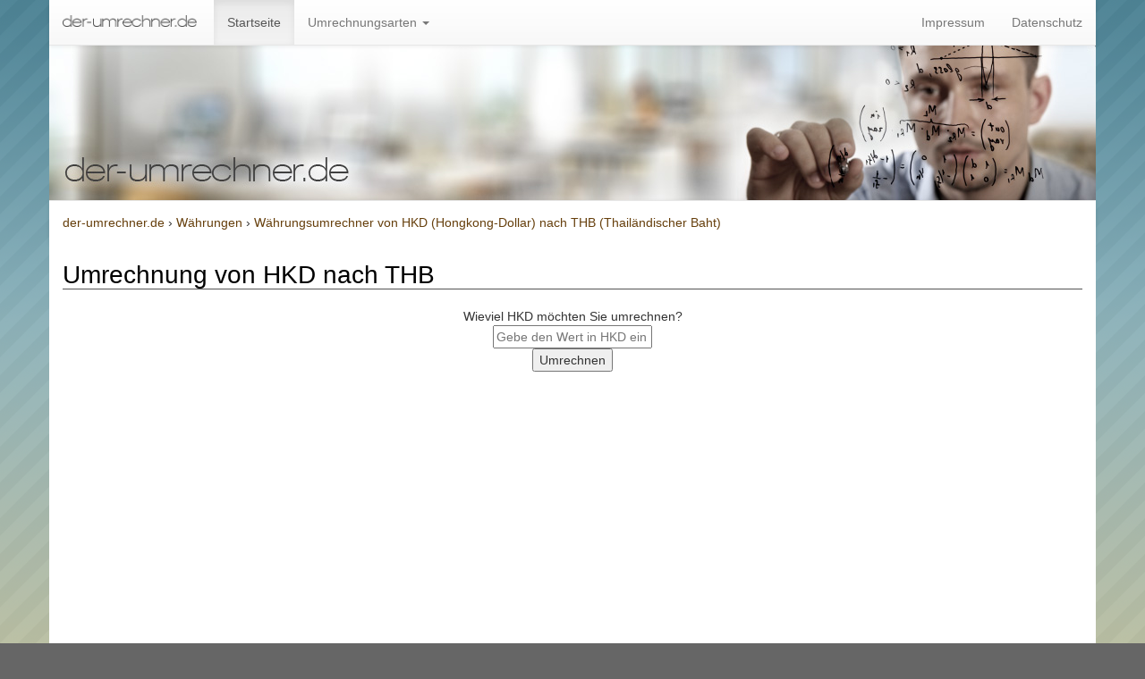

--- FILE ---
content_type: text/html; charset=UTF-8
request_url: https://der-umrechner.de/waehrungen/hkd-hongkong-dollar-in-thb-thailaendischer-baht/
body_size: 5150
content:
<!DOCTYPE html>
<html lang="de">
    <head>
        <meta charset="utf-8">
        <title>W&auml;hrungsumrechner von HKD (Hongkong-Dollar) nach THB (Thailändischer Baht)</title> 
        <meta http-equiv="Content-Type" content="text/html;charset=utf-8" />
        <meta name="description" content="Online Währungsumrechner von HKD nach THB, mit tagesaktuellen Wechselkursen direkt von der EZB" />
        <meta name="robots" content="index,follow,noarchive" />
        <meta name="keywords" content="wechselkurs, währungsumrechner, währungsrechner, online, umrechner, umrechnen, umwandeln, berechnen, HKD, THB, Hongkong-Dollar, Thailändischer Baht" />
        <link rel="canonical" href="https://der-umrechner.de/waehrungen/hkd-hongkong-dollar-in-thb-thailaendischer-baht/" />
        <link rel="shortcut icon" type="image/x-icon" href="//der-umrechner.de/favicon.ico" />
        <meta name="msvalidate.01" content="620FB73A5966ADDCC79C47F7B0934EEA" />
        <meta name="y_key" content="2a6fa9edf39ce39e" />        
        <meta name="viewport" content="width=device-width, initial-scale=1.0" />
        <meta http-equiv="X-UA-Compatible" content="IE=edge" />
        <link href="//der-umrechner.de/css/bootstrap.min.css" media="screen" rel="stylesheet" type="text/css" />
        <link href="//der-umrechner.de/css/bootstrap-theme.min.css" media="screen" rel="stylesheet" type="text/css" />
        <link href="//der-umrechner.de/css/style.css" media="screen" rel="stylesheet" type="text/css" />
        <link href="//der-umrechner.de/img/favicon.ico" rel="shortcut icon" type="image/vnd.microsoft.icon" />
        <link rel="apple-touch-icon" href="//der-umrechner.de/img/apple-touch-icon.png" />
        <link rel="apple-touch-icon" sizes="57x57" href="//der-umrechner.de/img/apple-touch-icon-57x57.png" />
        <link rel="apple-touch-icon" sizes="72x72" href="//der-umrechner.de/img/apple-touch-icon-72x72.png" />
        <link rel="apple-touch-icon" sizes="76x76" href="//der-umrechner.de/img/apple-touch-icon-76x76.png" />
        <link rel="apple-touch-icon" sizes="114x114" href="//der-umrechner.de/img/apple-touch-icon-114x114.png" />
        <link rel="apple-touch-icon" sizes="120x120" href="//der-umrechner.de/img/apple-touch-icon-120x120.png" />
        <link rel="apple-touch-icon" sizes="144x144" href="//der-umrechner.de/img/apple-touch-icon-144x144.png" />
        <link rel="apple-touch-icon" sizes="152x152" href="//der-umrechner.de/img/apple-touch-icon-152x152.png" />        
        <base href="https://der-umrechner.de"/>
        
        <script type="text/javascript" charset="UTF-8">
            window.addEventListener("cc_noticeBannerRejectPressed", () => {
              //  console.log("ceBannerRejectPres");
            });
        </script>








        <!-- <script>
          (function(i,s,o,g,r,a,m){i['GoogleAnalyticsObject']=r;i[r]=i[r]||function(){
          (i[r].q=i[r].q||[]).push(arguments)},i[r].l=1*new Date();a=s.createElement(o),
          m=s.getElementsByTagName(o)[0];a.async=1;a.src=g;m.parentNode.insertBefore(a,m)
          })(window,document,'script','//www.google-analytics.com/analytics.js','ga');

          ga('create', 'UA-19060495-1', 'der-umrechner.de');
          ga('send', 'pageview');
          ga('set', 'anonymizeIp', true);
        </script>       -->
		    </head>
    <body>
        <nav class="container navbar navbar-default navbar-fixed-top" role="navigation">
            <div class="navbar-header">
                <button type="button" class="navbar-toggle" data-toggle="collapse" data-target=".navbar-collapse" aria-label="Menü">
                    <span class="icon-bar"></span>
                    <span class="icon-bar"></span>
                    <span class="icon-bar"></span>
                </button>
                <a href="https://der-umrechner.de/"><img class="navbar-logo" src="//der-umrechner.de/img/logo-de.png" alt="der-umrechner.de" title="der-umrechner.de"/></a>
            </div>
            <div class="collapse navbar-collapse">
                <ul class="nav navbar-nav">
                    <li class="active"><a href="https://der-umrechner.de/">Startseite</a></li>
                    <li class="dropdown">
                        <a href="#" data-toggle="dropdown" class="dropdown-toggle">Umrechnungsarten <b class="caret"></b></a>
                        <ul class="dropdown-menu fzg-menu">                           
                            <li><a href="https://der-umrechner.de/waehrungen/eur-euro-in-usd-us-dollar/">Währungen</a></li>
                            <li><a href="https://der-umrechner.de/gewichte/kg-kilogramm-in-t-tonne/">Gewichte</a></li>
                            <li><a href="https://der-umrechner.de/temperaturen/c-grad-celsius-in-f-fahrenheit/">Temperaturen</a></li>
                            <li><a href="https://der-umrechner.de/druck/psi-pound-force-per-square-inch-in-bar/">Druck</a></li>
                            <li><a href="https://der-umrechner.de/volumen/l-liter-in-cubic-inch/">Volumen</a></li>  
                            <li><a href="https://der-umrechner.de/dichte/kilogramm-pro-kubikmeter-in-pound-mass-per-cubic-inch/">Dichte</a></li>  
                            <li><a href="https://der-umrechner.de/geschwindigkeiten/ms-meter-pro-sekunde-in-kmh-kilometer-pro-stunde/">Geschwindigkeiten</a></li>
                            <li><a href="https://der-umrechner.de/flaechen/ha-hektar-in-quadratmeter/">Flächen</a></li>
                            <li><a href="https://der-umrechner.de/laengen/m-meter-in-km-kilometer/">Längen</a></li>
                            <li><a href="https://der-umrechner.de/leistung/ps-pferdestaerke-in-kw-kilowatt/">Leistung</a></li>
                            <li><a href="https://der-umrechner.de/drehmoment/nm-newtonmeter-in-ft-lb-foot-pound/">Drehmoment</a></li>  
                            <li><a href="https://der-umrechner.de/winkel/grad-in-rad-radiant/">Winkel</a></li>  
							<li><a href="https://der-umrechner.de/winkelgeschwindigkeiten/rad-pro-sekunde-in-umdrehungen-pro-minute/">Winkelgeschwindigkeiten</a></li> 
							<li><a href="https://der-umrechner.de/kraftstoffverbrauch/miles-per-gallon-us-in-liter-pro-100-kilometer/">Kraftstoffverbrauch</a></li> 
							

                            <li><a href="https://der-umrechner.de/roemische-zahlen/">Römische-Zahlen</a></li>
                            <li><a href="https://der-umrechner.de/reifen-tacho-rechner/">Reifen/Tacho Rechner</a></li>                            
                        </ul>
                    </li>
                </ul>
                <ul class="nav navbar-nav navbar-right">
                    <li><a href="https://der-umrechner.de/impressum/">Impressum</a></li>
                    <li><a href="https://der-umrechner.de/datenschutz/">Datenschutz</a></li>
                </ul>										
            </div>
        </nav>

        <div class="containerFixed">
            <div class="container header-img" style="background-image:url(//der-umrechner.de/img/header-de.jpg);">
	
            </div>
        </div>

        <div class="container breadcumbContainer">        
            <div xmlns:v="http://rdf.data-vocabulary.org/#" style="line-height: 2em;">
                <span typeof="v:Breadcrumb"><a href="https://der-umrechner.de" rel="v:url" property="v:title">der-umrechner.de</a> › </span>                <span typeof="v:Breadcrumb"><a href="https://der-umrechner.de/waehrungen/" rel="v:url" property="v:title"> Währungen </a> › </span>                <span typeof="v:Breadcrumb"><a href="https://der-umrechner.de/waehrungen/hkd-hongkong-dollar-in-thb-thailaendischer-baht/" rel="v:url" property="v:title"> W&auml;hrungsumrechner von HKD (Hongkong-Dollar) nach THB (Thailändischer Baht) </a></span>
            </div>
        </div>
<div class="container contentContainer" style="padding-top:20px;">	<h1 style="color:black;font-size:2em;">Umrechnung von HKD nach THB</h1><div id="suchfeld_inhalt">
		<form method="get" action="/waehrungen/hkd-hongkong-dollar-in-thb-thailaendischer-baht/">
			Wieviel HKD möchten Sie umrechnen?<br /><input type="text" class="eingabe" name="wur" placeholder="Gebe den Wert in HKD ein" value="">
			<p align="center"><input type="submit" value="Umrechnen"></p>
		</form>
		</div>
	<div class="col-lg-12 mb20">
<script async src="//pagead2.googlesyndication.com/pagead/js/adsbygoogle.js" cookie-consent="targeting"></script>
    <ins class="adsbygoogle"
         style="display:block"
         data-ad-client="ca-pub-5984529132423713"
         data-ad-slot="6802197657"
         data-ad-format="auto"></ins>
    <script cookie-consent="targeting">
    (adsbygoogle = window.adsbygoogle || []).push({});
    </script></div>
<p class="falsche_einheit">Falsche Ausgang- oder Zieleinheit?</p>
<div style="float:left;margin-right:20px;">
<h3>Ausgangseinheit:</h3>
<a href="/waehrungen/eur-euro-in-thb-thailaendischer-baht/">Euro</a><br /><a href="/waehrungen/usd-us-dollar-in-thb-thailaendischer-baht/">US-Dollar</a><br /><a href="/waehrungen/jpy-japanischer-yen-in-thb-thailaendischer-baht/">Japanischer Yen</a><br /><a href="/waehrungen/czk-tschechische-krone-in-thb-thailaendischer-baht/">Tschechische Krone</a><br /><a href="/waehrungen/dkk-daenische-krone-in-thb-thailaendischer-baht/">Dänische Krone</a><br /><a href="/waehrungen/gbp-britisches-pfund-in-thb-thailaendischer-baht/">Britisches Pfund</a><br /><a href="/waehrungen/huf-ungarischer-forint-in-thb-thailaendischer-baht/">Ungarischer Forint</a><br /><a href="/waehrungen/pln-polnischer-zloty-in-thb-thailaendischer-baht/">Polnischer Zloty</a><br /><a href="/waehrungen/ron-rumaenischer-leu-in-thb-thailaendischer-baht/">Rumänischer Leu</a><br /><a href="/waehrungen/sek-schwedische-krone-in-thb-thailaendischer-baht/">Schwedische Krone</a><br /><a href="/waehrungen/chf-schweizer-franken-in-thb-thailaendischer-baht/">Schweizer Franken</a><br /><a href="/waehrungen/isk--in-thb-thailaendischer-baht/"></a><br /><a href="/waehrungen/nok-norwegische-krone-in-thb-thailaendischer-baht/">Norwegische Krone</a><br /><a href="/waehrungen/try-tuerkische-lira-in-thb-thailaendischer-baht/">Türkische Lira</a><br /><a href="/waehrungen/aud-australische-dollar-in-thb-thailaendischer-baht/">Australische-Dollar</a><br /><a href="/waehrungen/brl-brasilianischer-real-in-thb-thailaendischer-baht/">Brasilianischer Real</a><br /><a href="/waehrungen/cad-kanadische-dollar-in-thb-thailaendischer-baht/">Kanadische-Dollar</a><br /><a href="/waehrungen/cny-chinesischer-renminbi-yuan-in-thb-thailaendischer-baht/">Chinesischer Renminbi Yuan</a><br /><a style="font-weight:bold;" href="/waehrungen/hkd-hongkong-dollar-in-thb-thailaendischer-baht/">Hongkong-Dollar</a><br /><a href="/waehrungen/idr-indonesische-rupiah-in-thb-thailaendischer-baht/">Indonesische Rupiah</a><br /><a href="/waehrungen/ils--in-thb-thailaendischer-baht/"></a><br /><a href="/waehrungen/inr-indische-rupie-in-thb-thailaendischer-baht/">Indische Rupie</a><br /><a href="/waehrungen/krw-suedkoreanischer-won-in-thb-thailaendischer-baht/">Südkoreanischer Won</a><br /><a href="/waehrungen/mxn-mexikanischer-peso-in-thb-thailaendischer-baht/">Mexikanischer Peso</a><br /><a href="/waehrungen/myr-malaysischer-ringgit-in-thb-thailaendischer-baht/">Malaysischer Ringgit</a><br /><a href="/waehrungen/nzd-neuseelaendischer-dollar-in-thb-thailaendischer-baht/">Neuseeländischer Dollar</a><br /><a href="/waehrungen/php-phillipinischer-peso-in-thb-thailaendischer-baht/">Phillipinischer Peso</a><br /><a href="/waehrungen/sgd-singapur-dollar-in-thb-thailaendischer-baht/">Singapur-Dollar</a><br /><a href="/waehrungen/thb-thailaendischer-baht-in-thb-thailaendischer-baht/">Thailändischer Baht</a><br /><a href="/waehrungen/zar-suedafrikanischer-rand-in-thb-thailaendischer-baht/">Südafrikanischer Rand</a><br /></div>
<div style="float:left;margin-top:250px;margin-right:20px;"><img src="/img/pfeil-rechts.png"></div>
<div style="float:left;width:400px"><h3>Zieleinheit:</h3>
<a href="/waehrungen/hkd-hongkong-dollar-in-eur-euro/">Euro</a><br /><a href="/waehrungen/hkd-hongkong-dollar-in-usd-us-dollar/">US-Dollar</a><br /><a href="/waehrungen/hkd-hongkong-dollar-in-jpy-japanischer-yen/">Japanischer Yen</a><br /><a href="/waehrungen/hkd-hongkong-dollar-in-czk-tschechische-krone/">Tschechische Krone</a><br /><a href="/waehrungen/hkd-hongkong-dollar-in-dkk-daenische-krone/">Dänische Krone</a><br /><a href="/waehrungen/hkd-hongkong-dollar-in-gbp-britisches-pfund/">Britisches Pfund</a><br /><a href="/waehrungen/hkd-hongkong-dollar-in-huf-ungarischer-forint/">Ungarischer Forint</a><br /><a href="/waehrungen/hkd-hongkong-dollar-in-pln-polnischer-zloty/">Polnischer Zloty</a><br /><a href="/waehrungen/hkd-hongkong-dollar-in-ron-rumaenischer-leu/">Rumänischer Leu</a><br /><a href="/waehrungen/hkd-hongkong-dollar-in-sek-schwedische-krone/">Schwedische Krone</a><br /><a href="/waehrungen/hkd-hongkong-dollar-in-chf-schweizer-franken/">Schweizer Franken</a><br /><a href="/waehrungen/hkd-hongkong-dollar-in-isk-/"></a><br /><a href="/waehrungen/hkd-hongkong-dollar-in-nok-norwegische-krone/">Norwegische Krone</a><br /><a href="/waehrungen/hkd-hongkong-dollar-in-try-tuerkische-lira/">Türkische Lira</a><br /><a href="/waehrungen/hkd-hongkong-dollar-in-aud-australische-dollar/">Australische-Dollar</a><br /><a href="/waehrungen/hkd-hongkong-dollar-in-brl-brasilianischer-real/">Brasilianischer Real</a><br /><a href="/waehrungen/hkd-hongkong-dollar-in-cad-kanadische-dollar/">Kanadische-Dollar</a><br /><a href="/waehrungen/hkd-hongkong-dollar-in-cny-chinesischer-renminbi-yuan/">Chinesischer Renminbi Yuan</a><br /><a href="/waehrungen/hkd-hongkong-dollar-in-hkd-hongkong-dollar/">Hongkong-Dollar</a><br /><a href="/waehrungen/hkd-hongkong-dollar-in-idr-indonesische-rupiah/">Indonesische Rupiah</a><br /><a href="/waehrungen/hkd-hongkong-dollar-in-ils-/"></a><br /><a href="/waehrungen/hkd-hongkong-dollar-in-inr-indische-rupie/">Indische Rupie</a><br /><a href="/waehrungen/hkd-hongkong-dollar-in-krw-suedkoreanischer-won/">Südkoreanischer Won</a><br /><a href="/waehrungen/hkd-hongkong-dollar-in-mxn-mexikanischer-peso/">Mexikanischer Peso</a><br /><a href="/waehrungen/hkd-hongkong-dollar-in-myr-malaysischer-ringgit/">Malaysischer Ringgit</a><br /><a href="/waehrungen/hkd-hongkong-dollar-in-nzd-neuseelaendischer-dollar/">Neuseeländischer Dollar</a><br /><a href="/waehrungen/hkd-hongkong-dollar-in-php-phillipinischer-peso/">Phillipinischer Peso</a><br /><a href="/waehrungen/hkd-hongkong-dollar-in-sgd-singapur-dollar/">Singapur-Dollar</a><br /><a style="font-weight:bold;" href="/waehrungen/hkd-hongkong-dollar-in-thb-thailaendischer-baht/">Thailändischer Baht</a><br /><a href="/waehrungen/hkd-hongkong-dollar-in-zar-suedafrikanischer-rand/">Südafrikanischer Rand</a><br /></div>
<div style="clear:both;"></div>



<div class="col-lg-12 mb20">
<h3 style="margin-top:30px;">Wie funktionieren Währungen?</h3>
Währungen, also ausländisches Geld, wird von den Banken gekauft und verkauft. Jeden Tag gibt es jeweils einen neuen Preis, zu dem Währungen angekauft und verkauft werden. Wenn du zum Beispiel nach in den Urlaub fahren willst, brauchst du Thailändischer Baht (THB). Die Bank verkauft dir also Thailändischer Baht. Wenn du aus dem Urlaub zurück kommst, möchtest du deine restlichen Thailändischer Baht in Hongkong-Dollar umgetauscht bekommen. Die Bank kauft also deine Thailändischer Baht an. Der Ankaufs- und Verkaufspreis bezieht sich immer auf die Währung des Landes, in dem du dich befindest. Das heißt: in Deutschland beziehen sich der Ankaufs- und Verkaufspreis auf Euro.

<h3 style="margin-top:30px;">Wie funktionieren Die Umrechnung zwischen den Währungen?</h3>
<p>

Der Verkaufspreis ist zum Beispiel 4,04. Für 1 HKD bekommst du 4,04 THB.<br/>
Der Ankaufspreis ist zum Beispiel 0,25 . Für 1 THB bekommst du 0,25  HKD</p>
<p>
Vor der Reise möchtest du 8000 Hongkong-Dollar in Thailändischer Baht umtauschen. Also gilt für dich der Verkaufspreis, da die Bank dir Thailändischer Baht verkauft.
</p>
<p>
Für 1 HKD erhältst du 4,04 THB.<br/>
Für 8000 HKD erhältst du 4,04 x 8000 HKD = 32.295,55 THB</p>
<p>
Nun möchtest du im Urlaub wissen, wie teuer das T-Shirt ist da im Schaufenster ist. Es kostet 799,00 THB. Du hast für einen HKD 4.0369436708094 THB bekommen. Also teilst du nun die 799,00 THB durch 4.0369436708094. Das Ergebnis ist 197,92 HKD. Die Preise im Ausland teilst du also immer durch den Betrag, den du für eine THB bezahlt hast. In der Praxis interessiert dich der ungefähre HKD-Betrag. 

</p>
<p>
Nach den Ferien möchtest du die restlichen 6000 Thailändischer Baht in Hongkong-Dollar umtauschen. Also gilt für dich der Ankaufspreis, da die Bank deine Thailändischer Baht ankauft.
</p>
<p>
Für 1 THB erhältst du 0,25  HKD.<br/>
Für 150 THB erhältst du 0,25  x 6000 THB = 1.486,27HKD.
</p>
</div>


<div class="col-lg-12 mb20">
<script async src="//pagead2.googlesyndication.com/pagead/js/adsbygoogle.js" cookie-consent="targeting"></script>
    <ins class="adsbygoogle"
         style="display:block"
         data-ad-client="ca-pub-5984529132423713"
         data-ad-slot="6802197657"
         data-ad-format="auto"></ins>
    <script cookie-consent="targeting">
    (adsbygoogle = window.adsbygoogle || []).push({});
    </script></div>

<p><small>Aktueller Wechselkurs vom 14.01.26! Direkt von der EZB (Europäische Zentralbank)</small></p>

<p>Ein Wechselkurs oder Umrechnungskurs sagt aus wieviel eine Währung,
gemessen in einer anderen Währung kostet (Hier Hongkong-Dollar und Thailändischer Baht).
Also den Preis einer Währung. Dieser Preis bildet sich durch Devisenhandel auf dem globalen Devisenmark.
Wechselkurse sind gerade aus Volkswirtschaftlicher Sicht sehr wichtig,
da besonders internationale Unternehmen sehr stark von schwankenden Wechselkursen und dieser Unsicherheit betroffen sind. </p></div>
        <!--[if lt IE 9]><script type="text/javascript" src="//der-umrechner.de/js/html5shiv.min.js"></script><![endif]-->
        <!--[if lt IE 9]><script type="text/javascript" src="//der-umrechner.de/js/respond.min.js"></script><![endif]-->
        <script type="text/javascript" src="//der-umrechner.de/js/jquery.min.js"></script>
        <script type="text/javascript" src="//der-umrechner.de/js/bootstrap.min.js"></script>
        <script type="text/javascript" src="//der-umrechner.de/js/app.js"></script>
    </body>
</html>








--- FILE ---
content_type: text/html; charset=utf-8
request_url: https://www.google.com/recaptcha/api2/aframe
body_size: 250
content:
<!DOCTYPE HTML><html><head><meta http-equiv="content-type" content="text/html; charset=UTF-8"></head><body><script nonce="_pl0YDUbVJMXoEkreBzHHw">/** Anti-fraud and anti-abuse applications only. See google.com/recaptcha */ try{var clients={'sodar':'https://pagead2.googlesyndication.com/pagead/sodar?'};window.addEventListener("message",function(a){try{if(a.source===window.parent){var b=JSON.parse(a.data);var c=clients[b['id']];if(c){var d=document.createElement('img');d.src=c+b['params']+'&rc='+(localStorage.getItem("rc::a")?sessionStorage.getItem("rc::b"):"");window.document.body.appendChild(d);sessionStorage.setItem("rc::e",parseInt(sessionStorage.getItem("rc::e")||0)+1);localStorage.setItem("rc::h",'1768422265728');}}}catch(b){}});window.parent.postMessage("_grecaptcha_ready", "*");}catch(b){}</script></body></html>

--- FILE ---
content_type: text/css
request_url: https://der-umrechner.de/css/style.css
body_size: 894
content:
	.header-img {
		height:174px; 
		margin:auto;
		padding-left: 0;
		padding-right: 0;	
                background-size: cover;
                background-image:url(/img/head-neu2.jpg);
	}
	
	.containerFixed {
		position:fixed;
		top:50px;
		width:100%;
		z-index:1;
	}
	
	.navbar-logo {
            margin-right: 19px;
            margin-top: 17px;
            width: 150px;
	}
	body {
            background-color:#666;
            background-attachment: fixed;    
	}
		
	.contentContainer {
            margin-top:0px;
            background-color:white;
            z-index:999;
            position: relative;
	}	
		
        .breadcumbContainer     {
            background-color:white;
            z-index:999;
            position: relative;
            box-shadow: 0 1px 5px rgba(0, 0, 0, 0.075);		
            border-top: 1px solid #e7e7e7;            
            margin-top:224px;
            padding-top:10px;
            padding-bottom:10px;
        }    
        
	.panel-default > .panel-heading {
		background-image: linear-gradient(to bottom,#444444 0,#555555 100%);	
		color:#eee;
	}
	
	.panel {
		box-shadow: 0 0px 5px rgba(0,0,0,.15);
	}
	
	h1  {
		border-bottom: 1px solid #555;
		margin-bottom:20px;
	}
	
	h1, h2, h3  {
		margin-top:0px;
	}	
	
	h1 span, h1.heading span {
		display: inline-block;
		padding-bottom: 13px;
		border-bottom: 6px solid #555;
		margin-bottom: -1px;
		color: #000;
		font-size: 18px;
		font-family: 'Open Sans', sans-serif;
		font-weight: 700;
		text-transform: uppercase;	
		
	}	
	
	.img-shadow	{
		box-shadow: 0 0px 5px rgba(0,0,0,.15);
		border:1px solid #ddd;
		border-radius: 3px 3px 3px 3px;	
	}
		
	.mb20 {
		margin-bottom:20px;
	}	
	
    @media (min-width: 1200px) { 
		.header-img {
			height:174px;
		}
		.breadcumbContainer {
			margin-top:224px;
		}
	}	
	
    @media (min-width: 980px) and (max-width: 1199px) {
		.header-img {
			height:144px;
		}
		.breadcumbContainer {
			margin-top:194px;
		}		
    }
        
        
    @media (min-width: 980px) {
           body {
                   background-image:url(/img/bg.png);
           }
   }
     
    @media (min-width: 768px) and (max-width: 979px) { 
		.header-img {
			height:111px;
		}
		.breadcumbContainer {
			margin-top:161px;
		}		
	}
     
    @media (max-width: 767px) {
		/*.header-img {
			height:150px;
		}
		.contentContainer {
			margin-top:200px;
		}		*/
		.header-img {
			display:none;
		}
		.breadcumbContainer {
			margin-top:50px;
		}			
		.navbar-logo {
			margin-left: 10px;
		}
    }
	
	
    @media (max-width: 480px) { 
		/*.header-img {
			height:100px;
		}
		.contentContainer {
			margin-top:150px;
		}		*/
	}		
	

#suchfeld_inhalt {
    width:300px;
    margin:auto;
    text-align:center;
}


--- FILE ---
content_type: application/javascript
request_url: https://der-umrechner.de/js/app.js
body_size: 691
content:
// von, nach, wert, slug

$(function() {
    $('#wechsleEinheit').click(function() {
        var url = '/'+$('#slug').val()+'/'+$('#von').val()+'-'+$('#in').val()+'-'+$('#nach').val()+'/'+$('#wert').val()+'/';
        location.href = url;
    });

    function round2d(zahl) {
            return ((Math.round(zahl*100)/100)+"").replace(".", ",");
    }    
    
    $(".berechnenButton").click(function() {

            var reifenHoeheAlt = parseFloat($('.breiteAlt').val())/10 * parseFloat($('.verhaeltnisAlt').val())/100;
            var raddurchmesserAlt = parseFloat($('.zollAlt').val())*2.54 + 2*reifenHoeheAlt;
            var radumfangAlt = raddurchmesserAlt*3.1415;

            $('.reifenHoeheAlt').html(round2d(reifenHoeheAlt)+" cm");
            $('.raddurchmesserAlt').html(round2d(raddurchmesserAlt)+" cm");
            $('.radumfangAlt').html(round2d(radumfangAlt)+" cm");

            var reifenHoeheNeu = parseFloat($('.breiteNeu').val())/10 * parseFloat($('.verhaeltnisNeu').val())/100;
            var raddurchmesserNeu = parseFloat($('.zollNeu').val())*2.54 + 2*reifenHoeheNeu;
            var radumfangNeu = raddurchmesserNeu*3.1415;

            $('.reifenHoeheNeu').html(round2d(reifenHoeheNeu)+" cm");
            $('.raddurchmesserNeu').html(round2d(raddurchmesserNeu)+" cm");
            $('.radumfangNeu').html(round2d(radumfangNeu)+" cm");			


            $('.reifenHoeheDif').html(round2d(reifenHoeheNeu/reifenHoeheAlt*100-100)+" %");
            $('.raddurchmesserDif').html(round2d(raddurchmesserNeu/raddurchmesserAlt*100-100)+" %");
            $('.radumfangDif').html(round2d(radumfangNeu/radumfangAlt*100-100)+" %");								

            var tachoabweichungNeu = radumfangNeu/radumfangAlt*100;
            var tachoabweichungDif = tachoabweichungNeu-100;
            $('.tachoabweichungAlt').html("100%");
            $('.tachoabweichungNeu').html(round2d(tachoabweichungNeu)+"%");


            if (tachoabweichungDif>=3 || tachoabweichungDif<=-3) {
                    $('.tachoabweichungDif').html('<span style="color:red">'+round2d(tachoabweichungDif)+"%</span>");
            } else {
                    $('.tachoabweichungDif').html('<span style="color:green">'+round2d(tachoabweichungDif)+"%</span>");
            }

            $('.tachoabweichung50Alt').html("50 km/h");
            $('.tachoabweichung50Neu').html(round2d(50*tachoabweichungNeu/100)+" km/h");
            $('.tachoabweichung50Dif').html(round2d(50*tachoabweichungDif/100)+" km/h");

            $('.tachoabweichung80Alt').html("80 km/h");
            $('.tachoabweichung80Neu').html(round2d(80*tachoabweichungNeu/100)+" km/h");
            $('.tachoabweichung80Dif').html(round2d(80*tachoabweichungDif/100)+" km/h");

            $('.tachoabweichung100Alt').html("100 km/h");
            $('.tachoabweichung100Neu').html(round2d(100*tachoabweichungNeu/100)+" km/h");
            $('.tachoabweichung100Dif').html(round2d(100*tachoabweichungDif/100)+" km/h");

            $('.tachoabweichung200Alt').html("200 km/h");
            $('.tachoabweichung200Neu').html(round2d(200*tachoabweichungNeu/100)+" km/h");
            $('.tachoabweichung200Dif').html(round2d(200*tachoabweichungDif/100)+" km/h");				

    });
});